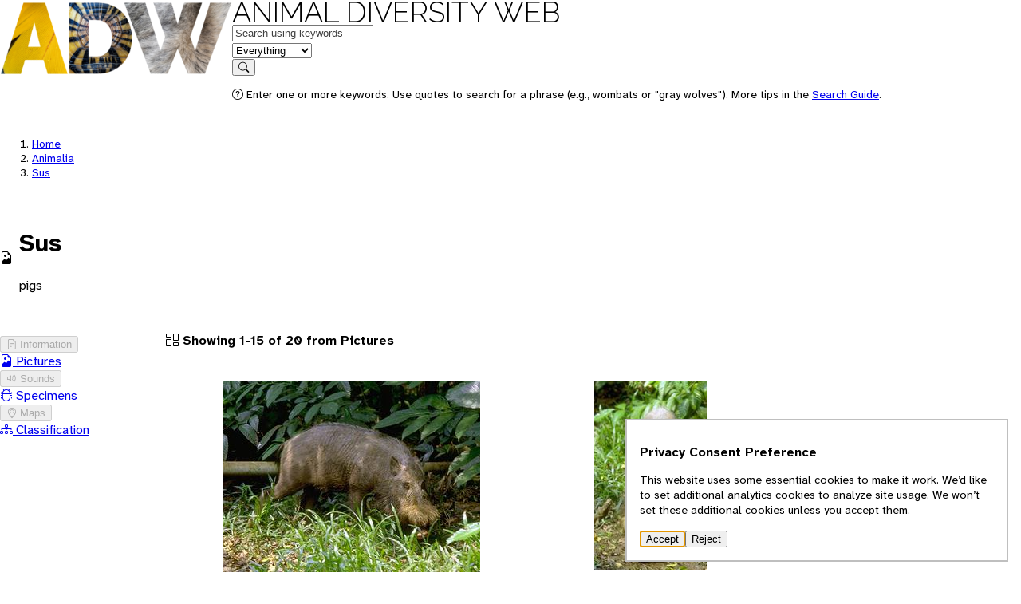

--- FILE ---
content_type: text/html; charset=utf-8
request_url: https://animaldiversity.org/accounts/Sus/pictures/
body_size: 3561
content:
<!DOCTYPE html>
<html lang="en" data-gtag="G-0ZHSR6DBVK">
  <head>
    <meta charset="UTF-8" />
    <meta name="viewport" content="width=device-width, initial-scale=1.0" />
    <title>Sus (pigs) | PICTURES | Animal Diversity Web</title>

    <!-- <link rel="icon" href="data:image/svg+xml,<svg xmlns=%22http://www.w3.org/2000/svg%22 viewBox=%220 0 100 100%22><text y=%22.9em%22 font-size=%2290%22>🎯</text></svg>"> -->

    <link rel="preconnect" href="https://effulgent.animaldiversity.org" />

    <link rel="shortcut icon" href="/favicon.ico">

    <!-- the props -->
    <link rel="stylesheet" href="/static/open-props.min.css" />

    <link
      rel="stylesheet"
      href="/static/normalize.min.css"
    />
    <link
      rel="stylesheet"
      href="/static/buttons.min.css"
    />

    <link
      rel="stylesheet"
      href="/static/bootstrap-icons.css"
    />

    <link rel="stylesheet" href="/static/style.css" />
    
  </head>
  <body data-referrer="default" >
    


<header>
  <div class="viewport-container">
    <div class="header-container">
        <a class="invisible" href="/" aria-hidden="true" tabindex="-1">
          <img src="/static/logo/sm/Raleway-Black.png" height="96.0" width="291.0" alt="" style="" />
        </a>
        <nav>
          <div class="logo">
            <a class="home raleway-regular" href="/">Animal Diversity Web</a>
          </div>
          
            <form action="/search/" method="GET">
  <div>
    <div data-field="q" class="shadow">
      <label for="q" class="visually-hidden">Keywords</label>
      <input id="q" type="text" name="q" value="" placeholder="Search using keywords" autocomplete="on"/>  
    </div>
    <div data-field="feature" class="shadow border-left">
      <label for="feature" class="visually-hidden">in feature</label>
      <select id="feature" name="feature" autocomplete="on">
        <option value="EVERYTHING">Everything</option>
        
        <option value="INFORMATION">Information</option>
        
        <option value="PICTURES">Pictures</option>
        
        <option value="SPECIMENS">Specimens</option>
        
        <option value="SOUNDS">Sounds</option>
        
        <option value="MAPS">Maps</option>
        
        <option value="TOPICS">Topics</option>
        
        <option value="CLASSIFICATION">Classification</option>
        
      </select>
    </div>
    <div data-field="submit">
      <button type="submit">
        <i class="bi bi-search"></i>
        <span class="visually-hidden">Search</span>
      </button>
    </div>
  </div>
  <div>
    <p class="help"><i class="bi bi-question-circle"></i> Enter one or more keywords. Use quotes to search for a phrase (e.g., wombats or "gray wolves"). More tips in the <a href="/search_guide/">Search Guide</a>.</p>
  </div>
</form>
          
        </nav>
    </div>
  </div>
</header>

    <main>
      <div class="viewport-container">
        <div class="heading stack">
          
<nav class="breadcrumbs">
  <ol>
    <li><a href="/">Home</a></li>
    
      <li >
        <a href="/accounts/Animalia/">Animalia</a>
      </li>
    
      <li class="active">
        <a href="/accounts/Sus/">Sus</a>
      </li>
    
  </ol>
</nav>

<div class="context" data-referrer="search" hidden>
  <nav class="breadcrumbs">
    <ol>
      <li><a href="/">Home</a></li>
      <li><a href="/search/">Search</a></li>
      <li class="active"><a href="/accounts/Sus/">Sus</a></li>
    </ol>
  </nav>
  <nav class="context-navigation">
    <a hidden data-action="go-previous" class="btn" href=""><i class="bi bi-arrow-left"></i><span class="visually-hidden"></span></a>
    <button hidden data-action="no-previous" disabled><i class="bi bi-arrow-left"></i></button>
    <a hidden data-action="go-next" class="btn" href=""><span class="visually-hidden"></span></span><i class="bi bi-arrow-right"></i></a>
    <button hidden data-action="no-next" disabled><i class="bi bi-arrow-right"></i></button>
  </nav>
</div>

<hgroup class="badged">
  
  
  <i class="bi bi-file-earmark-image"></i>
  
  
  
  
  <div>
    <h1 class="rank--Genus">Sus</h1>
    
    <p class="vernacular-name">pigs</p>
    
    
  </div>
</hgroup>





        </div>
        
<div class="grid-layout">
  



<aside class="page-aside" data-viewport="l">
  <nav aria-label="Account features" class="features">
    <ul>
      
<li  data-count="0">
  
  <button disabled>
<i class="bi bi-file-earmark-text"></i>





 Information</button>
  
</li>

      
<li class="active" data-count="20">
  
  <a href="/accounts/Sus/pictures/">

<i class="bi bi-file-earmark-image"></i>




Pictures</a>
  
</li>

      
<li  data-count="0">
  
  <button disabled>



<i class="bi bi-volume-up"></i>


 Sounds</button>
  
</li>

      
<li  data-count="2">
  
  <a href="/accounts/Sus/specimens/">


<i class="bi bi-bug"></i>



Specimens</a>
  
</li>

      
<li  data-count="0">
  
  <button disabled>




<i class="bi bi-geo-alt"></i>

 Maps</button>
  
</li>

      
<li  data-count="True">
  
  <a href="/accounts/Sus/classification/">





<i class="bi bi-diagram-3"></i>
Classification</a>
  
</li>

    </ul>
  </nav> 
</aside>          

<details class="feature-menu" data-viewport="sm">
  <summary>Features</summary>
  <nav aria-label="Account features" class="features">
    <ul>
      
<li  data-count="0">
  
  <button disabled>
<i class="bi bi-file-earmark-text"></i>





 Information</button>
  
</li>

      
<li class="active" data-count="20">
  
  <a href="/accounts/Sus/pictures/">

<i class="bi bi-file-earmark-image"></i>




Pictures</a>
  
</li>

      
<li  data-count="0">
  
  <button disabled>



<i class="bi bi-volume-up"></i>


 Sounds</button>
  
</li>

      
<li  data-count="2">
  
  <a href="/accounts/Sus/specimens/">


<i class="bi bi-bug"></i>



Specimens</a>
  
</li>

      
<li  data-count="0">
  
  <button disabled>




<i class="bi bi-geo-alt"></i>

 Maps</button>
  
</li>

      
<li  data-count="True">
  
  <a href="/accounts/Sus/classification/">





<i class="bi bi-diagram-3"></i>
Classification</a>
  
</li>

    </ul>
  </nav> 
</details>
  <article class="stack">
    <div class="main stack">
      <p class="summary">
        <i class="bi bi-columns-gap"></i>
        
        Showing 1-15 of 20 from Pictures
        
      </p>

      <div class="gallery">
        
        <div class="card">
          <figure>
            <a href="/collections/contributors/phil_myers/classic/pcd3911_39/" data-action="store-referrer">
              
              <img 
                src="/collections/contributors/phil_myers/classic/pcd3911_39/small.jpg" 
                alt=""
                height="240"
                width="322" />
              
            </a>
            <figcaption>
              
                <p class="rank--Species">Sus barbatus</p>
              
            </figcaption>
          </figure>
        </div>
        
        <div class="card">
          <figure>
            <a href="/collections/contributors/phil_myers/classic/pcd3911_38/" data-action="store-referrer">
              
              <img 
                src="/collections/contributors/phil_myers/classic/pcd3911_38/small.jpg" 
                alt=""
                height="240"
                width="141" />
              
            </a>
            <figcaption>
              
                <p class="rank--Species">Sus barbatus</p>
              
            </figcaption>
          </figure>
        </div>
        
        <div class="card">
          <figure>
            <a href="/collections/contributors/Grzimek_mammals/Suidae/Sus_salvanius/" data-action="store-referrer">
              
              <img 
                src="/collections/contributors/Grzimek_mammals/Suidae/Sus_salvanius/small.jpg" 
                alt=""
                height="240"
                width="302" />
              
            </a>
            <figcaption>
              
                <p class="rank--Species">Sus salvanius</p>
              
            </figcaption>
          </figure>
        </div>
        
        <div class="card">
          <figure>
            <a href="/collections/contributors/eva_hejda/wildschweinhaag/" data-action="store-referrer">
              
              <img 
                src="/collections/contributors/eva_hejda/wildschweinhaag/small.jpg" 
                alt=""
                height="240"
                width="323" />
              
            </a>
            <figcaption>
              
                <p class="rank--Species">Sus scrofa</p>
              
            </figcaption>
          </figure>
        </div>
        
        <div class="card">
          <figure>
            <a href="/collections/contributors/david_behrens/WildBoar/" data-action="store-referrer">
              
                WildBoar
              
            </a>
            <figcaption>
              
                <p class="rank--Species">Sus scrofa</p>
              
            </figcaption>
          </figure>
        </div>
        
        <div class="card">
          <figure>
            <a href="/collections/contributors/david_behrens/Wild__Boar/" data-action="store-referrer">
              
              <img 
                src="/collections/contributors/david_behrens/Wild__Boar/small.jpg" 
                alt=""
                height="240"
                width="320" />
              
            </a>
            <figcaption>
              
                <p class="rank--Species">Sus scrofa</p>
              
            </figcaption>
          </figure>
        </div>
        
        <div class="card">
          <figure>
            <a href="/collections/contributors/david_behrens/Wild_Pig/" data-action="store-referrer">
              
              <img 
                src="/collections/contributors/david_behrens/Wild_Pig/small.jpg" 
                alt=""
                height="240"
                width="363" />
              
            </a>
            <figcaption>
              
                <p class="rank--Species">Sus scrofa</p>
              
            </figcaption>
          </figure>
        </div>
        
        <div class="card">
          <figure>
            <a href="/collections/contributors/david_behrens/WildBoarseatingdeer/" data-action="store-referrer">
              
              <img 
                src="/collections/contributors/david_behrens/WildBoarseatingdeer/small.jpg" 
                alt=""
                height="240"
                width="360" />
              
            </a>
            <figcaption>
              
                <p class="rank--Species">Sus scrofa</p>
              
            </figcaption>
          </figure>
        </div>
        
        <div class="card">
          <figure>
            <a href="/collections/contributors/david_blank/susscrofa1/" data-action="store-referrer">
              
              <img 
                src="/collections/contributors/david_blank/susscrofa1/small.jpg" 
                alt=""
                height="240"
                width="180" />
              
            </a>
            <figcaption>
              
                <p class="rank--Species">Sus scrofa</p>
              
            </figcaption>
          </figure>
        </div>
        
        <div class="card">
          <figure>
            <a href="/collections/contributors/david_blank/susscrofa2/" data-action="store-referrer">
              
              <img 
                src="/collections/contributors/david_blank/susscrofa2/small.jpg" 
                alt=""
                height="240"
                width="355" />
              
            </a>
            <figcaption>
              
                <p class="rank--Species">Sus scrofa</p>
              
            </figcaption>
          </figure>
        </div>
        
        <div class="card">
          <figure>
            <a href="/collections/contributors/david_blank/Sscrofasummer1/" data-action="store-referrer">
              
              <img 
                src="/collections/contributors/david_blank/Sscrofasummer1/small.jpg" 
                alt=""
                height="240"
                width="360" />
              
            </a>
            <figcaption>
              
                <p class="rank--Species">Sus scrofa</p>
              
            </figcaption>
          </figure>
        </div>
        
        <div class="card">
          <figure>
            <a href="/collections/contributors/david_blank/Sscrofasummer2/" data-action="store-referrer">
              
              <img 
                src="/collections/contributors/david_blank/Sscrofasummer2/small.jpg" 
                alt=""
                height="240"
                width="362" />
              
            </a>
            <figcaption>
              
                <p class="rank--Species">Sus scrofa</p>
              
            </figcaption>
          </figure>
        </div>
        
        <div class="card">
          <figure>
            <a href="/collections/contributors/Grzimek_mammals/Suidae/Sus_scrofa/" data-action="store-referrer">
              
              <img 
                src="/collections/contributors/Grzimek_mammals/Suidae/Sus_scrofa/small.jpg" 
                alt=""
                height="240"
                width="334" />
              
            </a>
            <figcaption>
              
                <p class="rank--Species">Sus scrofa</p>
              
            </figcaption>
          </figure>
        </div>
        
        <div class="card">
          <figure>
            <a href="/collections/contributors/james_dowlinghealey/Guineahog6/" data-action="store-referrer">
              
              <img 
                src="/collections/contributors/james_dowlinghealey/Guineahog6/small.jpg" 
                alt=""
                height="240"
                width="338" />
              
            </a>
            <figcaption>
              
                <p class="rank--Species">Sus scrofa</p>
              
            </figcaption>
          </figure>
        </div>
        
        <div class="card">
          <figure>
            <a href="/collections/contributors/luis_tejo/Susscrofa/" data-action="store-referrer">
              
              <img 
                src="/collections/contributors/luis_tejo/Susscrofa/small.jpg" 
                alt=""
                height="240"
                width="225" />
              
            </a>
            <figcaption>
              
                <p class="rank--Species">Sus scrofa</p>
              
            </figcaption>
          </figure>
        </div>
        
      </div>

      
      <div class="pagination">
        <div class="pagination-links">
          
          <button disabled><i class="bi bi-arrow-left"></i> Previous</button>
          
          
          <a class="btn" href="/accounts/Sus/pictures/?start=15">Next <i class="bi bi-arrow-right"></i></a>
          
        </div>
        <form method="GET" id="action-goto-page" data-limit="15">
          <div>
            <label for="input-page">Go to page: </label>
            <input id="input-page" name="page" type="text" value="1" class="form-control" />
            <span> of 2</span>
            <button type="submit">Go</button>
          </div>
        </form>
      </div>
      


    </div>
  </article>
</div>

      </div>
      <div class="document-info">
        
        
      </div>
    </main>
    <footer class="footer">
  <div class="viewport-container">
    <div class="footer__content">
      <section>
        <h2>University of Michigan</h2>
        <ul>
          <li>
            <a href="https://umich.edu">University of Michigan</a>
          </li>
          <li>
            <a href="https://lsa.umich.edu">U-M Museum of Zoology</a>
          </li>
          <li>
            <a href="https://lsa.umich.edu/eeb/">U-M Ecology and Evolutionary Biology</a>
          </li>
        </ul>
      </section>
      <section>
        <h2>Animal Diversity Web</h2>
        <ul>
          <li>
            <a href="/accounts/Animalia/">Browse Animalia</a>
          </li>
          <li>
            <a href="/about/">About Us</a>
          </li>
          <li>
            <a href="/animal_names/">About Animal Names</a>
          </li>
          <li>
            <a href="/teach/">Educational Resources</a>
          </li>
          <li>
            <a href="/collections/">Special Collections</a>
          </li>
          <li>
            <a href="/glossary/">Glossary</a>
          </li>
          <li>
            <a href="https://animaldiversity.ummz.umich.edu/quaardvark/">Quaardvark: Explore Data</a>
          </li>
          <li>
            <a href="/accessibility/">Accessibility</a>
          </li>
          <li>
            <a href="/privacy-statement/">Privacy Statement</a>
          </li>
          <!-- <li>
            <a href="https://umich.edu/about/privacy">Privacy Statement</a>
          </li> -->
        </ul>        
      </section>
      <section class="footer__disclaimer">
        <h2>Disclaimer</h2>
        <p>The Animal Diversity Web is an educational resource <strong>written largely by and for college students</strong>. ADW doesn't cover all species in the world, nor does it include all the latest scientific information about organisms we describe. Though we edit our accounts for accuracy, we cannot guarantee all information in those accounts. While ADW staff and contributors provide references to books and websites that we believe are reputable, we cannot necessarily endorse the contents of references beyond our control.</p>
      </section>
    </div>
    <!-- <div class="footer__classification">
      <section>
        <h2>Browse Animalia</h2>

      </section>      
    </div> -->
  </div>
  <div class="footer__links">
    <div class="viewport-container">
      <p>© 2025, Regents of the University of Michigan</p>
      <p>
        <a href="/feedback/comment_form/">Contact Our Team</a>
      </p>
      <p>
        <a href="/feedback/error_form/">Report Error</a>
      </p>
    </div>
  </div>  
</footer>
    <dialog aria-labelledby="label" aria-describedby="description">
  <h2 id="label">Privacy Consent Preference</h2>
  <p id="description">
    This website uses some essential cookies to make it work. 
    We’d like to set additional analytics 
    cookies to analyze site usage. We won’t set these 
    additional cookies unless you accept them.
  </p>
  <form method="dialog">
    <button value="accept">Accept</button>
    <button value="reject">Reject</button>
  </form>
</dialog>
    <script src="/static/app.js"></script>
  </body>
</html>